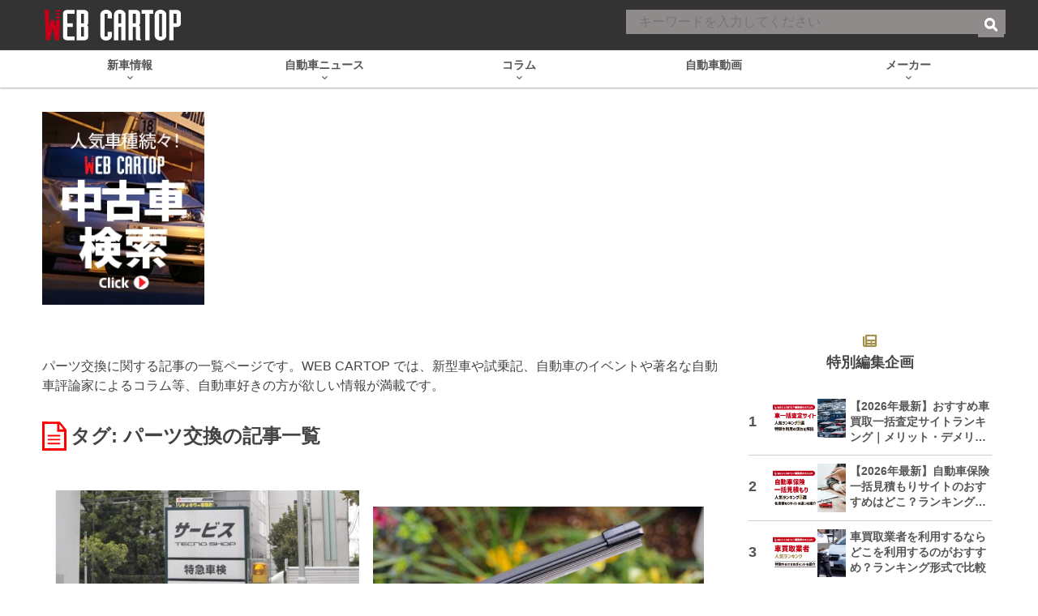

--- FILE ---
content_type: text/html; charset=utf-8
request_url: https://www.google.com/recaptcha/api2/aframe
body_size: 183
content:
<!DOCTYPE HTML><html><head><meta http-equiv="content-type" content="text/html; charset=UTF-8"></head><body><script nonce="6f5msA-S55G0sVVnjpLVJQ">/** Anti-fraud and anti-abuse applications only. See google.com/recaptcha */ try{var clients={'sodar':'https://pagead2.googlesyndication.com/pagead/sodar?'};window.addEventListener("message",function(a){try{if(a.source===window.parent){var b=JSON.parse(a.data);var c=clients[b['id']];if(c){var d=document.createElement('img');d.src=c+b['params']+'&rc='+(localStorage.getItem("rc::a")?sessionStorage.getItem("rc::b"):"");window.document.body.appendChild(d);sessionStorage.setItem("rc::e",parseInt(sessionStorage.getItem("rc::e")||0)+1);localStorage.setItem("rc::h",'1769221211800');}}}catch(b){}});window.parent.postMessage("_grecaptcha_ready", "*");}catch(b){}</script></body></html>

--- FILE ---
content_type: application/javascript; charset=utf-8
request_url: https://fundingchoicesmessages.google.com/f/AGSKWxW1l_zCeFYm60JmKqxGEMlzbFi0HboDWtLY6wGG8b33FmcsNjODRIxBwf3NrjXDc5sgOOPEwESqC31ZpspFyw2qAX71OIsK5Pn8flDFSsjbXapoAAaiFt86by1Bm4n_CV_4h7seOTXA2e7PymNRLVrrO1K4Z7pEk2RySvUPob0700Ki0T4tYrEFk1xl/__iframe_ad_=displayAds&/contads._banner_ad_/kredit-ad.
body_size: -1289
content:
window['1a6e1172-63c9-4d02-8d8f-48d13086f539'] = true;

--- FILE ---
content_type: text/javascript; charset=UTF-8
request_url: https://click.speee-ad.jp/v1/recwid?url=https%3A%2F%2Fwww.webcartop.jp%2Ftag%2F%25E3%2583%2591%25E3%2583%25BC%25E3%2583%2584%25E4%25BA%25A4%25E6%258F%259B%2F&ft=1&placement_id=9884&placement_code=rank-4-webcartop_pc&v=4.3.0&device=1&os=2&ref=&cb_name=uzWidgetCallback0&sess_id=a04b1972-7f41-c38e-03a6-3e294ae578c0&ext=&cb=1769221207725
body_size: 116
content:
uzWidgetCallback0({"uuid":"bdb50b09-2a23-413b-9ea0-0137ee7e151e","opt_out":false})
